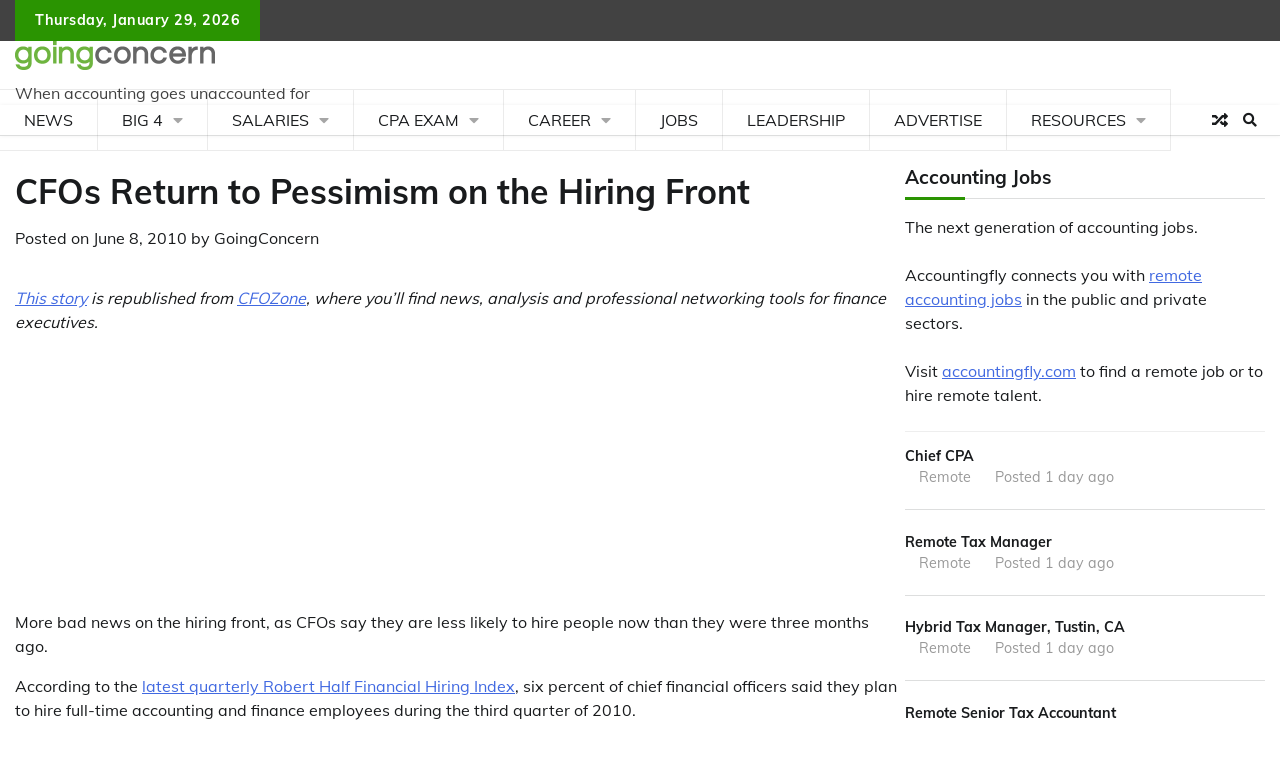

--- FILE ---
content_type: text/plain; charset=utf-8
request_url: https://ads.adthrive.com/http-api/cv2
body_size: 4270
content:
{"om":["0929nj63","0e6nmwim","0g8i9uvz","0iyi1awv","0kl5wonw","0xkcgz23","0yr3r2xx","1","1011_302_56233470","1011_302_56233674","1011_302_56862083","1011_302_57035272","1011_74_18364062","1011_74_18364134","1028_8728253","11142692","11509227","1185:1610326628","1185:1610326728","11896988","119plw33","12010080","12010084","12010088","12171239","12184310","124682_747","124684_289","124843_10","124844_24","124848_8","124853_8","12837805","12850756","12gfb8kp","12n8yp46","1609979129","1610326628","1610326728","1610349786","16_703194055","17_24766988","17_24767568","1855545835299313","1dynz4oo","1h7yhpl7","1szmtd70","202430_200_EAAYACogtYltKBzKKHu7tAsMK.YhnNUUanUuxFU5V4rbhwKBIsMyBLNoHQo_","2132:44129096","2132:45327622","2132:45327625","2132:45562714","2132:46137659","2132:46352353","2132:46354471","2179:582351958342291430","2249:567996566","2249:581439030","2249:650650089","2249:691925891","2249:794351831187","2307:0e6nmwim","2307:119plw33","2307:1h7yhpl7","2307:4etfwvf1","2307:4ticzzkv","2307:6mrds7pc","2307:72szjlj3","2307:86p6in4a","2307:8h0jrkwl","2307:a90208mb","2307:aevb5kib","2307:c95grpwi","2307:c9os9ajg","2307:cuudl2xr","2307:ddr52z0n","2307:dsugp5th","2307:e2c76his","2307:f3tdw9f3","2307:f7piy8nj","2307:fqeh4hao","2307:gtanzg70","2307:hcazk16e","2307:ipb9fyli","2307:ll77hviy","2307:nwbpobii","2307:o8icj9qr","2307:ox2tly0t","2307:pth04qht","2307:r0u09phz","2307:rka8obw7","2307:rz1kxzaf","2307:s2ahu2ae","2307:s887ofe1","2307:tqrzcy9l","2307:u30fsj32","2307:u4atmpu4","2307:yvirjmu3","2307:zmciaqa3","23786257","2409_25495_176_CR52092921","2409_25495_176_CR52092954","2409_25495_176_CR52092957","2409_25495_176_CR52092959","2409_25495_176_CR52150651","2409_25495_176_CR52178316","2409_25495_176_CR52178317","2409_25495_176_CR52188001","247654825","248492122","25048614","25108139","25_8b5u826e","25_hgrz3ggo","25_oz31jrd0","25_pz8lwofu","25_ti0s3bz3","25_yi6qlg3p","25_zwzjgvpw","262594","2662_200562_8166427","2662_200562_8168483","2662_200562_8168520","2662_200562_8168537","2662_200562_8168586","2662_200562_8172724","2676:85658619","2676:86739426","2676:86739602","2676:86739639","2676:86894912","2715_9888_262592","2715_9888_262594","2760:176_CR52092921","2760:176_CR52092954","2760:176_CR52092959","2760:176_CR52150651","2760:176_CR52175339","2760:176_CR52178316","2760:176_CR52186411","29414696","29414711","29414845","2974:8166422","2974:8168475","2974:8168476","2974:8168483","2974:8168540","2974:8168581","2974:8172732","2974:8172741","2_206_554460","2_206_554470","2gglwanz","2mokbgft","308_125203_20","308_125204_13","31809564","33419345","33605623","33637455","34182009","3490:CR52092921","3636:5567608","3646_185414_T26335189","3646_185414_T26469746","3646_185414_T26469802","3646_185414_T26509255","3658_104709_7twtvb2e","3658_15106_u4atmpu4","3658_184142_T26520074","3658_203382_f3tdw9f3","3658_22895_rz1kxzaf","3658_61781_tqrzcy9l","3658_61825_f7piy8nj","3745kao5","39303318","39364467","3LMBEkP-wis","3dxb77kp","3jot8g9b","3l1m1jex","3v2n6fcp","409_227223","42231859","43919985","44129096","44629254","45327624","458901553568","4714_18819_CO4OZNJF6RHTTMF6FMD2H3","47192068","47668709","481703827","485027845327","48514685","48700649","48700651","487951","492075","4afca42j","4etfwvf1","4t298iczzkv","4ticzzkv","4ue5n6w15erfp","4yesq9qe","501422","50479792","51372410","53v6aquw","5510:u4atmpu4","553458","554459","554462","554465","554472","5563_66529_OADD2.7353135343668_1BTJB8XRQ1WD0S0520","55726194","55763524","558_93_c95grpwi","558_93_haf4w7r0","56341213","5670:8168475","5670:8168476","5670:8168540","5670:8182933","5670:8182956","576777115309199355","59664236","59664278","5989_84349_553779915","5989_84349_553781220","5989_84349_553782314","5j7zqpp1","5s8wi8hf","60360546","609577512","60f5a06w","618576351","618876699","618980679","61900466","619089559","61916211","61916223","61916225","61916229","61932920","62187798","6226527055","6226534265","6226534301","6226563631","6226563661","62667320","627225143","627227759","627309156","627309159","62764941","62964130","62976224","62978299","630928655","63barbg1","651637459","6547_67916_D8OZV3nz4iUn3x845WcA","6547_67916_Gx7fnIn7aRi2NhK6GjRM","6547_67916_SN6yqPnLwU8r0IS3CzLP","6547_67916_TZ0863ghFJs48eQfDlmC","6547_67916_X8BD7wDmvQ0tIgx7COXA","6547_67916_tc9sGuh1nqkzto7KWF8Z","6547_67916_zd1BVHYw7KMhS05b3IXI","659216891404","659713728691","680597458938","680_99480_700109379","684492634","690_99485_1610326628","690_99485_1610326728","694912939","698168357","699976462","6ejtrnf9","6evxkt2s","6lxyr1rl","6mrds7pc","6o0xcv18","6tj9m7jw","6w00w8s5","702055509","702397981","702423494","704889081","705115233","705115332","705115442","705115523","705116521","705117050","705119942","705127202","707124423","709257996","709746393","70_83464458","728949959974","731344844100","7354_138543_85809016","74243_74_18268077","74243_74_18364017","74243_74_18364062","74243_74_18364087","74243_74_18364134","74wv3qdx","794351831187","794351835561","794351836284","7969_149355_45327622","7969_149355_45327624","7969_149355_45999649","7969_149355_45999651","7969_149355_46137659","7969_149355_46352353","7fc6xgyo","7nyrdeb3","7qevw67b","7sf7w6kh","7siwzlwt","8063989","8152859","8152879","8153731","8160967","8168539","8168540","8172734","8181984","8193073","8193076","8193078","821i184r","85690699","86894912","86p6in4a","8756558","8b5u826e","8o298rkh93v","8oadj1fy","8orkh93v","9057/0328842c8f1d017570ede5c97267f40d","9057/0e07813d5f1dd4e4ce0c11220538e960","90_12850754","91950669","97_8193073","97_8193078","9855/76450d24beb40539829602b78420b7da","9925w9vu","99r40b5e","9nex8xyd","9rqgwgyb","9uox3d6i","9zy5hpnf","NplsJAxRH1w","a1vt6lsg","a3ts2hcp","a8beztgq","aevb5kib","af9kspoi","b57avtlx","bd5xg6f6","bpwmigtk","bsgbu9lt","bwwbm3ch","c56eiw96","c92985grpwi","c95grpwi","ce17a6ey","cr-2azmi2ttu9vd","cr-2azmi2ttuatj","cr-2azmi2ttubwe","cr-3scuf7n3u9vd","cr-3scuf7n3uatj","cr-6ovjht2eu9vd","cr-6ovjht2euatj","cr-6ovjht2eubwe","cr-6ovjht2eubxe","cr-aav22g0wubwj","cr-aav22g1pubwj","cr-aaw20e0subwj","cr-aaw20e1subwj","cr-aaw20e2vubwj","cr-aawz2m5wubwj","cr-aawz2m5xubwj","cr-aawz2m7xubwj","cr-aawz3f3xubwj","cr-g7ywwk2qvft","cr-g7ywwk7qvft","cr-ghun4f53u9vd","cr-ghun4f53ubxe","cr-ikk41xh0ubxe","cr-ndebulm8u9vd","cr-ndebulm8ubwe","cr-xxslt4pwu9vd","cu298udl2xr","d8tju6ee","da4ry5vp","ddr52z0n","dsugp5th","e2c76his","e5l8fjox","e6zn0jdp","eq675jr3","extremereach_creative_76559239","f0u03q6w","f4dw1g8wbifhff","f6qmqhx2","f7piy8nj","fcn2zae1","fdujxvyb","fleb9ndb","fpbj0p83","g29thswx","g5egxitt","gdq6ecmo","ge1982y6","gtanzg70","h0zwvskc","haf4w7r0","hatc2009","hcbr5cj6","heb21q1u","hgrz3ggo","hu52wf5i","hueqprai","hwi0j91n","i2aglcoy","i8f7atd5","iaqttatc","ic7fhmq6","ipb9fyli","ir7orip8","j4r0agpc","jk88i2fi","jlqm3ol6","jsy1a3jk","k2xfz54q","kfzuk5ip","kk5768bd","kli1n6qv","ksrdc5dk","kx5rgl0a","ldsdwhka","leb6igu0","lhgwl31z","ll77hviy","ln2987h8v9d","ln7h8v9d","miij1rns","muvxy961","n2rcz3xr","n8w0plts","nativetouch-32507","ntjn5z55","nw298bpobii","nwbpobii","ny3llu17","o2s05iig","o8icj9qr","okfpfmh7","ox2tly0t","oypvvjfo","oz31jrd0","piwneqqj","pl298th4l1a","plth4l1a","pm9dmfkk","ppn03peq","pt298h04qht","pth04qht","q42kdoya","qt09ii59","quk7w53j","r0298u09phz","r5cmledu","r6vl3f1t","riaslz7g","rka8obw7","rpzde859","rxj4b6nw","rz1kxzaf","rz2981kxzaf","s2298ahu2ae","s2ahu2ae","s4s41bit","s887ofe1","sq3uu9ln","su5srz25","t73gfjqn","t7d69r6a","t8qogbhp","ti0s3bz3","tii9k5rz","tq298rzcy9l","tqrzcy9l","u02wpahe","u2x4z0j8","u30fsj32","u4atmpu4","uskhxnob","v705kko8","vdcb5d4i","vdpy7l2e","ven7pu1c","vorb2gx4","vwg10e52","w1ws81sy","w82ynfkl","wih2rdv3","wix9gxm5","wlxfvdbo","wvuhrb6o","wwo5qowu","wxfnrapl","x3nl5llg","x420t9me","xldvfdsg","xnx5isri","xtxa8s2d","y141rtv6","y51tr986","yass8yy7","yi6qlg3p","yvirjmu3","z2frsa4f","zaiy3lqy","zfexqyi5","zmri9v9c","zqs7z6cq","zs3aw5p8","zw6jpag6","zwzjgvpw","7979132","7979135"],"pmp":[],"adomains":["123notices.com","1md.org","about.bugmd.com","acelauncher.com","adameve.com","akusoli.com","allyspin.com","askanexpertonline.com","atomapplications.com","bassbet.com","betsson.gr","biz-zone.co","bizreach.jp","braverx.com","bubbleroom.se","bugmd.com","buydrcleanspray.com","byrna.com","capitaloneshopping.com","clarifion.com","combatironapparel.com","controlcase.com","convertwithwave.com","cotosen.com","countingmypennies.com","cratedb.com","croisieurope.be","cs.money","dallasnews.com","definition.org","derila-ergo.com","dhgate.com","dhs.gov","displate.com","easyprint.app","easyrecipefinder.co","ebook1g.peptidesciences.com","fabpop.net","familynow.club","filejomkt.run","fla-keys.com","folkaly.com","g123.jp","gameswaka.com","getbugmd.com","getconsumerchoice.com","getcubbie.com","gowavebrowser.co","gowdr.com","gransino.com","grosvenorcasinos.com","guard.io","hero-wars.com","holts.com","instantbuzz.net","itsmanual.com","jackpotcitycasino.com","justanswer.com","justanswer.es","la-date.com","lightinthebox.com","liverrenew.com","local.com","lovehoney.com","lulutox.com","lymphsystemsupport.com","manualsdirectory.org","meccabingo.com","medimops.de","mensdrivingforce.com","millioner.com","miniretornaveis.com","mobiplus.me","myiq.com","national-lottery.co.uk","naturalhealthreports.net","nbliver360.com","nikke-global.com","nordicspirit.co.uk","nuubu.com","onlinemanualspdf.co","original-play.com","outliermodel.com","paperela.com","paradisestays.site","parasiterelief.com","peta.org","photoshelter.com","plannedparenthood.org","playvod-za.com","printeasilyapp.com","printwithwave.com","profitor.com","quicklearnx.com","quickrecipehub.com","rakuten-sec.co.jp","rangeusa.com","refinancegold.com","robocat.com","royalcaribbean.com","saba.com.mx","shift.com","simple.life","spinbara.com","systeme.io","taboola.com","tackenberg.de","temu.com","tenfactorialrocks.com","theoceanac.com","topaipick.com","totaladblock.com","usconcealedcarry.com","vagisil.com","vegashero.com","vegogarden.com","veryfast.io","viewmanuals.com","viewrecipe.net","votervoice.net","vuse.com","wavebrowser.co","wavebrowserpro.com","weareplannedparenthood.org","xiaflex.com","yourchamilia.com"]}